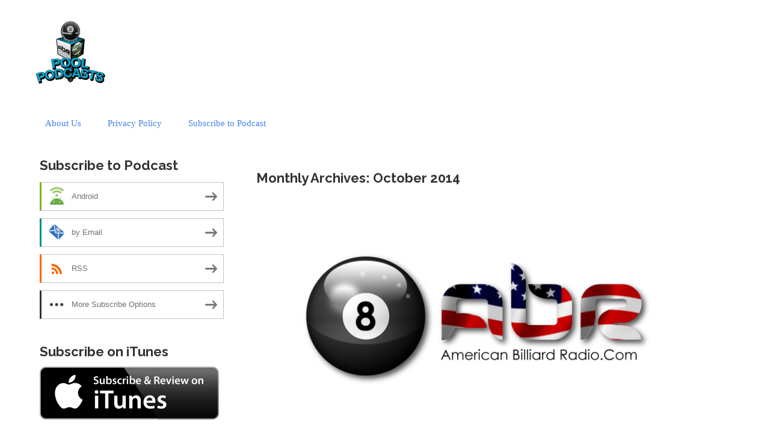

--- FILE ---
content_type: text/html; charset=UTF-8
request_url: https://poolpodcasts.blubrry.net/2014/10/
body_size: 15115
content:
<!DOCTYPE html>
<!--[if IE 7]>
<html class="ie ie7" lang="en-US">
<![endif]-->
<!--[if IE 8]>
<html class="ie ie8" lang="en-US">
<![endif]-->
<!--[if !(IE 7) & !(IE 8)]><!-->
<html lang="en-US">
<!--<![endif]-->
<head>
	<meta charset="UTF-8">
	<meta name="viewport" content="width=device-width">
	<title>October | 2014 | Pool Podcasts</title>
	<link rel="profile" href="http://gmpg.org/xfn/11">
	<link rel="pingback" href="https://poolpodcasts.blubrry.net/xmlrpc.php">
    	<!--[if lt IE 9]>
	<script src="https://poolpodcasts.blubrry.net/wp-content/themes/powerpress-theme/js/html5.js"></script>
	<![endif]-->
	<meta name='robots' content='max-image-preview:large' />
<link rel='dns-prefetch' href='//platform-api.sharethis.com' />
<link rel='dns-prefetch' href='//fonts.googleapis.com' />
<link rel='preconnect' href='https://fonts.gstatic.com' crossorigin />
<style id='wp-img-auto-sizes-contain-inline-css' type='text/css'>
img:is([sizes=auto i],[sizes^="auto," i]){contain-intrinsic-size:3000px 1500px}
/*# sourceURL=wp-img-auto-sizes-contain-inline-css */
</style>
<style id='wp-emoji-styles-inline-css' type='text/css'>

	img.wp-smiley, img.emoji {
		display: inline !important;
		border: none !important;
		box-shadow: none !important;
		height: 1em !important;
		width: 1em !important;
		margin: 0 0.07em !important;
		vertical-align: -0.1em !important;
		background: none !important;
		padding: 0 !important;
	}
/*# sourceURL=wp-emoji-styles-inline-css */
</style>
<link rel='stylesheet' id='wp-block-library-css' href='https://poolpodcasts.blubrry.net/wp-includes/css/dist/block-library/style.min.css?ver=6.9' type='text/css' media='all' />
<style id='global-styles-inline-css' type='text/css'>
:root{--wp--preset--aspect-ratio--square: 1;--wp--preset--aspect-ratio--4-3: 4/3;--wp--preset--aspect-ratio--3-4: 3/4;--wp--preset--aspect-ratio--3-2: 3/2;--wp--preset--aspect-ratio--2-3: 2/3;--wp--preset--aspect-ratio--16-9: 16/9;--wp--preset--aspect-ratio--9-16: 9/16;--wp--preset--color--black: #000000;--wp--preset--color--cyan-bluish-gray: #abb8c3;--wp--preset--color--white: #ffffff;--wp--preset--color--pale-pink: #f78da7;--wp--preset--color--vivid-red: #cf2e2e;--wp--preset--color--luminous-vivid-orange: #ff6900;--wp--preset--color--luminous-vivid-amber: #fcb900;--wp--preset--color--light-green-cyan: #7bdcb5;--wp--preset--color--vivid-green-cyan: #00d084;--wp--preset--color--pale-cyan-blue: #8ed1fc;--wp--preset--color--vivid-cyan-blue: #0693e3;--wp--preset--color--vivid-purple: #9b51e0;--wp--preset--gradient--vivid-cyan-blue-to-vivid-purple: linear-gradient(135deg,rgb(6,147,227) 0%,rgb(155,81,224) 100%);--wp--preset--gradient--light-green-cyan-to-vivid-green-cyan: linear-gradient(135deg,rgb(122,220,180) 0%,rgb(0,208,130) 100%);--wp--preset--gradient--luminous-vivid-amber-to-luminous-vivid-orange: linear-gradient(135deg,rgb(252,185,0) 0%,rgb(255,105,0) 100%);--wp--preset--gradient--luminous-vivid-orange-to-vivid-red: linear-gradient(135deg,rgb(255,105,0) 0%,rgb(207,46,46) 100%);--wp--preset--gradient--very-light-gray-to-cyan-bluish-gray: linear-gradient(135deg,rgb(238,238,238) 0%,rgb(169,184,195) 100%);--wp--preset--gradient--cool-to-warm-spectrum: linear-gradient(135deg,rgb(74,234,220) 0%,rgb(151,120,209) 20%,rgb(207,42,186) 40%,rgb(238,44,130) 60%,rgb(251,105,98) 80%,rgb(254,248,76) 100%);--wp--preset--gradient--blush-light-purple: linear-gradient(135deg,rgb(255,206,236) 0%,rgb(152,150,240) 100%);--wp--preset--gradient--blush-bordeaux: linear-gradient(135deg,rgb(254,205,165) 0%,rgb(254,45,45) 50%,rgb(107,0,62) 100%);--wp--preset--gradient--luminous-dusk: linear-gradient(135deg,rgb(255,203,112) 0%,rgb(199,81,192) 50%,rgb(65,88,208) 100%);--wp--preset--gradient--pale-ocean: linear-gradient(135deg,rgb(255,245,203) 0%,rgb(182,227,212) 50%,rgb(51,167,181) 100%);--wp--preset--gradient--electric-grass: linear-gradient(135deg,rgb(202,248,128) 0%,rgb(113,206,126) 100%);--wp--preset--gradient--midnight: linear-gradient(135deg,rgb(2,3,129) 0%,rgb(40,116,252) 100%);--wp--preset--font-size--small: 13px;--wp--preset--font-size--medium: 20px;--wp--preset--font-size--large: 36px;--wp--preset--font-size--x-large: 42px;--wp--preset--spacing--20: 0.44rem;--wp--preset--spacing--30: 0.67rem;--wp--preset--spacing--40: 1rem;--wp--preset--spacing--50: 1.5rem;--wp--preset--spacing--60: 2.25rem;--wp--preset--spacing--70: 3.38rem;--wp--preset--spacing--80: 5.06rem;--wp--preset--shadow--natural: 6px 6px 9px rgba(0, 0, 0, 0.2);--wp--preset--shadow--deep: 12px 12px 50px rgba(0, 0, 0, 0.4);--wp--preset--shadow--sharp: 6px 6px 0px rgba(0, 0, 0, 0.2);--wp--preset--shadow--outlined: 6px 6px 0px -3px rgb(255, 255, 255), 6px 6px rgb(0, 0, 0);--wp--preset--shadow--crisp: 6px 6px 0px rgb(0, 0, 0);}:where(.is-layout-flex){gap: 0.5em;}:where(.is-layout-grid){gap: 0.5em;}body .is-layout-flex{display: flex;}.is-layout-flex{flex-wrap: wrap;align-items: center;}.is-layout-flex > :is(*, div){margin: 0;}body .is-layout-grid{display: grid;}.is-layout-grid > :is(*, div){margin: 0;}:where(.wp-block-columns.is-layout-flex){gap: 2em;}:where(.wp-block-columns.is-layout-grid){gap: 2em;}:where(.wp-block-post-template.is-layout-flex){gap: 1.25em;}:where(.wp-block-post-template.is-layout-grid){gap: 1.25em;}.has-black-color{color: var(--wp--preset--color--black) !important;}.has-cyan-bluish-gray-color{color: var(--wp--preset--color--cyan-bluish-gray) !important;}.has-white-color{color: var(--wp--preset--color--white) !important;}.has-pale-pink-color{color: var(--wp--preset--color--pale-pink) !important;}.has-vivid-red-color{color: var(--wp--preset--color--vivid-red) !important;}.has-luminous-vivid-orange-color{color: var(--wp--preset--color--luminous-vivid-orange) !important;}.has-luminous-vivid-amber-color{color: var(--wp--preset--color--luminous-vivid-amber) !important;}.has-light-green-cyan-color{color: var(--wp--preset--color--light-green-cyan) !important;}.has-vivid-green-cyan-color{color: var(--wp--preset--color--vivid-green-cyan) !important;}.has-pale-cyan-blue-color{color: var(--wp--preset--color--pale-cyan-blue) !important;}.has-vivid-cyan-blue-color{color: var(--wp--preset--color--vivid-cyan-blue) !important;}.has-vivid-purple-color{color: var(--wp--preset--color--vivid-purple) !important;}.has-black-background-color{background-color: var(--wp--preset--color--black) !important;}.has-cyan-bluish-gray-background-color{background-color: var(--wp--preset--color--cyan-bluish-gray) !important;}.has-white-background-color{background-color: var(--wp--preset--color--white) !important;}.has-pale-pink-background-color{background-color: var(--wp--preset--color--pale-pink) !important;}.has-vivid-red-background-color{background-color: var(--wp--preset--color--vivid-red) !important;}.has-luminous-vivid-orange-background-color{background-color: var(--wp--preset--color--luminous-vivid-orange) !important;}.has-luminous-vivid-amber-background-color{background-color: var(--wp--preset--color--luminous-vivid-amber) !important;}.has-light-green-cyan-background-color{background-color: var(--wp--preset--color--light-green-cyan) !important;}.has-vivid-green-cyan-background-color{background-color: var(--wp--preset--color--vivid-green-cyan) !important;}.has-pale-cyan-blue-background-color{background-color: var(--wp--preset--color--pale-cyan-blue) !important;}.has-vivid-cyan-blue-background-color{background-color: var(--wp--preset--color--vivid-cyan-blue) !important;}.has-vivid-purple-background-color{background-color: var(--wp--preset--color--vivid-purple) !important;}.has-black-border-color{border-color: var(--wp--preset--color--black) !important;}.has-cyan-bluish-gray-border-color{border-color: var(--wp--preset--color--cyan-bluish-gray) !important;}.has-white-border-color{border-color: var(--wp--preset--color--white) !important;}.has-pale-pink-border-color{border-color: var(--wp--preset--color--pale-pink) !important;}.has-vivid-red-border-color{border-color: var(--wp--preset--color--vivid-red) !important;}.has-luminous-vivid-orange-border-color{border-color: var(--wp--preset--color--luminous-vivid-orange) !important;}.has-luminous-vivid-amber-border-color{border-color: var(--wp--preset--color--luminous-vivid-amber) !important;}.has-light-green-cyan-border-color{border-color: var(--wp--preset--color--light-green-cyan) !important;}.has-vivid-green-cyan-border-color{border-color: var(--wp--preset--color--vivid-green-cyan) !important;}.has-pale-cyan-blue-border-color{border-color: var(--wp--preset--color--pale-cyan-blue) !important;}.has-vivid-cyan-blue-border-color{border-color: var(--wp--preset--color--vivid-cyan-blue) !important;}.has-vivid-purple-border-color{border-color: var(--wp--preset--color--vivid-purple) !important;}.has-vivid-cyan-blue-to-vivid-purple-gradient-background{background: var(--wp--preset--gradient--vivid-cyan-blue-to-vivid-purple) !important;}.has-light-green-cyan-to-vivid-green-cyan-gradient-background{background: var(--wp--preset--gradient--light-green-cyan-to-vivid-green-cyan) !important;}.has-luminous-vivid-amber-to-luminous-vivid-orange-gradient-background{background: var(--wp--preset--gradient--luminous-vivid-amber-to-luminous-vivid-orange) !important;}.has-luminous-vivid-orange-to-vivid-red-gradient-background{background: var(--wp--preset--gradient--luminous-vivid-orange-to-vivid-red) !important;}.has-very-light-gray-to-cyan-bluish-gray-gradient-background{background: var(--wp--preset--gradient--very-light-gray-to-cyan-bluish-gray) !important;}.has-cool-to-warm-spectrum-gradient-background{background: var(--wp--preset--gradient--cool-to-warm-spectrum) !important;}.has-blush-light-purple-gradient-background{background: var(--wp--preset--gradient--blush-light-purple) !important;}.has-blush-bordeaux-gradient-background{background: var(--wp--preset--gradient--blush-bordeaux) !important;}.has-luminous-dusk-gradient-background{background: var(--wp--preset--gradient--luminous-dusk) !important;}.has-pale-ocean-gradient-background{background: var(--wp--preset--gradient--pale-ocean) !important;}.has-electric-grass-gradient-background{background: var(--wp--preset--gradient--electric-grass) !important;}.has-midnight-gradient-background{background: var(--wp--preset--gradient--midnight) !important;}.has-small-font-size{font-size: var(--wp--preset--font-size--small) !important;}.has-medium-font-size{font-size: var(--wp--preset--font-size--medium) !important;}.has-large-font-size{font-size: var(--wp--preset--font-size--large) !important;}.has-x-large-font-size{font-size: var(--wp--preset--font-size--x-large) !important;}
/*# sourceURL=global-styles-inline-css */
</style>

<style id='classic-theme-styles-inline-css' type='text/css'>
/*! This file is auto-generated */
.wp-block-button__link{color:#fff;background-color:#32373c;border-radius:9999px;box-shadow:none;text-decoration:none;padding:calc(.667em + 2px) calc(1.333em + 2px);font-size:1.125em}.wp-block-file__button{background:#32373c;color:#fff;text-decoration:none}
/*# sourceURL=/wp-includes/css/classic-themes.min.css */
</style>
<link rel='stylesheet' id='bootstrap-style-css' href='https://poolpodcasts.blubrry.net/wp-content/themes/powerpress-theme/css/bootswatch/bootstrap.min.css?ver=3.3.4' type='text/css' media='all' />
<link rel='stylesheet' id='blubrry-style-css' href='https://poolpodcasts.blubrry.net/wp-content/themes/powerpress-theme/css/bootswatch/blubrry-bootstrap.min.css?ver=3.3.6' type='text/css' media='all' />
<link rel='stylesheet' id='pp_theme-style-css' href='https://poolpodcasts.blubrry.net/wp-content/themes/powerpress-theme/style.css?ver=1.0' type='text/css' media='all' />
<link rel='stylesheet' id='dashicons-css' href='https://poolpodcasts.blubrry.net/wp-includes/css/dashicons.min.css?ver=6.9' type='text/css' media='all' />
<link rel="preload" as="style" href="https://fonts.googleapis.com/css?family=Raleway:700,400&#038;display=swap&#038;ver=1768283605" /><link rel="stylesheet" href="https://fonts.googleapis.com/css?family=Raleway:700,400&#038;display=swap&#038;ver=1768283605" media="print" onload="this.media='all'"><noscript><link rel="stylesheet" href="https://fonts.googleapis.com/css?family=Raleway:700,400&#038;display=swap&#038;ver=1768283605" /></noscript><script type="text/javascript" src="https://poolpodcasts.blubrry.net/wp-includes/js/jquery/jquery.min.js?ver=3.7.1" id="jquery-core-js"></script>
<script type="text/javascript" src="https://poolpodcasts.blubrry.net/wp-includes/js/jquery/jquery-migrate.min.js?ver=3.4.1" id="jquery-migrate-js"></script>
<script type="text/javascript" src="//platform-api.sharethis.com/js/sharethis.js#source=googleanalytics-wordpress#product=ga&amp;property=5ab45e4a06061b00137e88b3" id="googleanalytics-platform-sharethis-js"></script>
<link rel="https://api.w.org/" href="https://poolpodcasts.blubrry.net/wp-json/" /><link rel="EditURI" type="application/rsd+xml" title="RSD" href="https://poolpodcasts.blubrry.net/xmlrpc.php?rsd" />
<meta name="generator" content="WordPress 6.9" />
            <script type="text/javascript"><!--
                                function powerpress_pinw(pinw_url){window.open(pinw_url, 'PowerPressPlayer','toolbar=0,status=0,resizable=1,width=460,height=320');	return false;}
                //-->

                // tabnab protection
                window.addEventListener('load', function () {
                    // make all links have rel="noopener noreferrer"
                    document.querySelectorAll('a[target="_blank"]').forEach(link => {
                        link.setAttribute('rel', 'noopener noreferrer');
                    });
                });
            </script>
            <meta name="generator" content="Redux 4.3.12" />
<style type="text/css" xmlns="http://www.w3.org/1999/html">

/*
PowerPress subscribe sidebar widget
*/
.widget-area .widget_powerpress_subscribe h2,
.widget-area .widget_powerpress_subscribe h3,
.widget-area .widget_powerpress_subscribe h4,
.widget_powerpress_subscribe h2,
.widget_powerpress_subscribe h3,
.widget_powerpress_subscribe h4 {
	margin-bottom: 0;
	padding-bottom: 0;
}
</style>
<script>
(function() {
	(function (i, s, o, g, r, a, m) {
		i['GoogleAnalyticsObject'] = r;
		i[r] = i[r] || function () {
				(i[r].q = i[r].q || []).push(arguments)
			}, i[r].l = 1 * new Date();
		a = s.createElement(o),
			m = s.getElementsByTagName(o)[0];
		a.async = 1;
		a.src = g;
		m.parentNode.insertBefore(a, m)
	})(window, document, 'script', 'https://google-analytics.com/analytics.js', 'ga');

	ga('create', 'UA-103555-12', 'auto');
			ga('send', 'pageview');
	})();
</script>
<link rel="icon" href="https://poolpodcasts.blubrry.net/wp-content/uploads/2018/03/cropped-PoolPodcasts-mailchimp-32x32.jpg" sizes="32x32" />
<link rel="icon" href="https://poolpodcasts.blubrry.net/wp-content/uploads/2018/03/cropped-PoolPodcasts-mailchimp-192x192.jpg" sizes="192x192" />
<link rel="apple-touch-icon" href="https://poolpodcasts.blubrry.net/wp-content/uploads/2018/03/cropped-PoolPodcasts-mailchimp-180x180.jpg" />
<meta name="msapplication-TileImage" content="https://poolpodcasts.blubrry.net/wp-content/uploads/2018/03/cropped-PoolPodcasts-mailchimp-270x270.jpg" />
<style id="pp_options-dynamic-css" title="dynamic-css" class="redux-options-output">.site-description{color:#444444;}.navbar,.nav-menu .sub-menu,.nav-menu .children{background:#ffffff;}.nav-menu li a:hover,.nav-menu .current_page_item > a,.nav-menu .current_page_ancestor > a,.nav-menu .current-menu-item > a,.nav-menu .current-menu-ancestor > a,.nav-menu .sub-menu a:hover,.nav-menu .children a:hover,.nav-menu li:hover > a{background:#4582ec;}.nav-menu li a, .menu-toggle{color:#4582ec;}.nav-menu li a:hover,.nav-menu .current_page_item > a, .nav-menu .current_page_ancestor > a, .nav-menu .current-menu-item > a, .nav-menu .current-menu-ancestor > a,.nav-menu li:hover > a{color:#ffffff;}#main{background-color:#ffffff;}.btn-primary{background-color:#4582ec;}.btn-primary:hover{background-color:#1863e6;}.btn-default{background-color:#ffffff;}.btn-default:hover{background-color:#e6e6e6;}.well{background:transparent;}.well, .widget .widget-title{color:#333333;}.well a{color:#4582ec;}.site-footer{background:#ffffff;}.site-footer{color:#333333;}.footer-widgets{background:#f4f4f4;}body{background-color:#ffffff;}.site-header{background-color:transparent;}a{color:#4582ec;}a:hover{color:#134fb8;}.well{border-top:px solid #e5e5e5;border-bottom:px solid #e5e5e5;border-left:px solid #e5e5e5;border-right:px solid #e5e5e5;}.site-footer a{color:#4582ec;}.site-footer a:hover{color:#134fb8;}body{font-family:Georgia, serif,Georgia, serif;font-weight:400;font-style:normal;color:#333333;font-size:16px;font-display:swap;}h1,h2,h3,h4,h5,h6{font-family:Raleway,Arial, Helvetica, sans-serif;font-weight:700;font-style:normal;color:#333333;font-display:swap;}.site-title{font-family:Raleway,Arial, Helvetica, sans-serif;letter-spacing:-3px;font-weight:400;font-style:normal;font-size:40px;font-display:swap;}a .site-title{color:#444444;}a .site-title:hover{color:#134fb8;}</style><style>#header{
margin: 0 auto;
}</style>
<link rel='stylesheet' id='mediaelement-css' href='https://poolpodcasts.blubrry.net/wp-includes/js/mediaelement/mediaelementplayer-legacy.min.css?ver=4.2.17' type='text/css' media='all' />
<link rel='stylesheet' id='wp-mediaelement-css' href='https://poolpodcasts.blubrry.net/wp-includes/js/mediaelement/wp-mediaelement.min.css?ver=6.9' type='text/css' media='all' />
<link rel='stylesheet' id='powerpress_subscribe_widget_modern-css' href='https://poolpodcasts.blubrry.net/wp-content/plugins/powerpress/css/subscribe-widget.min.css?ver=11.15.10' type='text/css' media='all' />
</head>

<body class="archive date wp-theme-powerpress-theme sidebar-content">
	<div id="page" class="hfeed site">
				<header id="masthead" class="site-header" role="banner">
        	<div class="container">
                <div class="title-area header-image"><a href="https://poolpodcasts.blubrry.net/" title="Pool Podcasts" rel="home" ><img alt="Pool Podcasts" src="https://poolpodcasts.blubrry.net/wp-content/uploads/2018/03/PoolPodcasts-mailchimp-250x220.jpg" width="125" height="110" /></a></div><!-- end .title-area -->            </div><!-- end .container -->
		</header><!-- end #masthead -->
					<div id="navbar" class="navbar">
				<nav id="site-navigation" class="navigation main-navigation" role="navigation">
					<button class="menu-toggle"><span class="dashicons dashicons-menu"></span></button>
					<a class="screen-reader-text skip-link" href="#content" title="Skip to content">Skip to content</a>
					<div id="primary-menu" class="nav-menu"><ul>
<li class="page_item page-item-724"><a href="https://poolpodcasts.blubrry.net/about-us/">About Us</a></li>
<li class="page_item page-item-784"><a href="https://poolpodcasts.blubrry.net/privacy-policy/">Privacy Policy</a></li>
<li class="page_item page-item-758"><a href="https://poolpodcasts.blubrry.net/subscribe-to-podcast/">Subscribe to Podcast</a></li>
</ul></div>
				</nav><!-- end #site-navigation -->
			</div><!-- end #navbar -->
                
		<div class="container full-content">

	<div id="main" class="content-area">
		<div id="content" class="site-content" role="main">
            
				                        <h3>Monthly Archives: October 2014</h3>
        
                                                                
<article id="post-577" class="post-577 post type-post status-publish format-standard has-post-thumbnail hentry category-abr tag-david-mr-bond tag-frank-murcia tag-karl-boyes tag-mark-cantrill tag-mary-ann-starkey">
	<header class="entry-header">
				<div class="entry-thumbnail">
			<img width="800" height="400" src="https://poolpodcasts.blubrry.net/wp-content/uploads/2018/02/10504996_809291122438931_4477906164907209665_o-800x400.png" class="attachment-featured size-featured wp-post-image" alt="" decoding="async" fetchpriority="high" srcset="https://poolpodcasts.blubrry.net/wp-content/uploads/2018/02/10504996_809291122438931_4477906164907209665_o-800x400.png 800w, https://poolpodcasts.blubrry.net/wp-content/uploads/2018/02/10504996_809291122438931_4477906164907209665_o-300x150.png 300w, https://poolpodcasts.blubrry.net/wp-content/uploads/2018/02/10504996_809291122438931_4477906164907209665_o-768x384.png 768w, https://poolpodcasts.blubrry.net/wp-content/uploads/2018/02/10504996_809291122438931_4477906164907209665_o-1024x512.png 1024w, https://poolpodcasts.blubrry.net/wp-content/uploads/2018/02/10504996_809291122438931_4477906164907209665_o.png 1800w" sizes="(max-width: 800px) 100vw, 800px" />		</div>
		
				<h1 class="entry-title">
			<a href="https://poolpodcasts.blubrry.net/2014/10/30/tales-from-the-crypt/" rel="bookmark">Tales From The Crypt</a>
		</h1>
				<hr/>

		<div class="entry-meta">
			<span class="date"><a href="https://poolpodcasts.blubrry.net/2014/10/30/tales-from-the-crypt/" title="Permalink to Tales From The Crypt" rel="bookmark"><time class="entry-date" datetime="2014-10-30T04:13:49-07:00">October 30, 2014</time></a></span><span class="categories-links"><a href="https://poolpodcasts.blubrry.net/category/abr/" rel="category tag">American Billiard Radio</a></span><span class="tags-links"><a href="https://poolpodcasts.blubrry.net/tag/david-mr-bond/" rel="tag">David "Mr. Bond"</a>, <a href="https://poolpodcasts.blubrry.net/tag/frank-murcia/" rel="tag">Frank Murcia</a>, <a href="https://poolpodcasts.blubrry.net/tag/karl-boyes/" rel="tag">Karl Boyes</a>, <a href="https://poolpodcasts.blubrry.net/tag/mark-cantrill/" rel="tag">Mark Cantrill</a>, <a href="https://poolpodcasts.blubrry.net/tag/mary-ann-starkey/" rel="tag">Mary Ann Starkey</a></span><span class="author vcard"><a class="url fn n" href="https://poolpodcasts.blubrry.net" title="View all posts by poolpodcasts" rel="author">poolpodcasts</a></span>					</div><!-- .entry-meta -->
		<hr/>
	</header><!-- .entry-header -->






		<div class="entry-content">

		<p>Mark Cantrill talks with Karl Boyes about the World Cup, and this year&#8217;s Mosconi Cup competition, including his prediction of the results. He also suggests that Matchroom wants USA to win?! Mr. Bond tells us some creepy Halloweeny stories of death and destruction in the pool world.</p>
<p>Show Features: <i>Mary Ann Starkey, Frank Murcia, Karl Boyes, Mark Cantrill, David &#8220;Mr, Bond&#8221;.</i></p>
<p>Running Time: 1:01</p>
<div class="powerpress_player" id="powerpress_player_5864"><audio class="wp-audio-shortcode" id="audio-577-1" preload="none" style="width: 100%;" controls="controls"><source type="audio/mpeg" src="https://media.blubrry.com/poolpodcasts/content.blubrry.com/poolpodcasts/American_Billiard_Radio_Oct_30th_2014.mp3?_=1" /><a href="https://media.blubrry.com/poolpodcasts/content.blubrry.com/poolpodcasts/American_Billiard_Radio_Oct_30th_2014.mp3">https://media.blubrry.com/poolpodcasts/content.blubrry.com/poolpodcasts/American_Billiard_Radio_Oct_30th_2014.mp3</a></audio></div><p class="powerpress_links powerpress_links_mp3" style="margin-bottom: 1px !important;">Podcast: <a href="https://media.blubrry.com/poolpodcasts/content.blubrry.com/poolpodcasts/American_Billiard_Radio_Oct_30th_2014.mp3" class="powerpress_link_pinw" target="_blank" title="Play in new window" onclick="return powerpress_pinw('https://poolpodcasts.blubrry.net/?powerpress_pinw=577-podcast');" rel="nofollow">Play in new window</a> | <a href="https://media.blubrry.com/poolpodcasts/content.blubrry.com/poolpodcasts/American_Billiard_Radio_Oct_30th_2014.mp3" class="powerpress_link_d" title="Download" rel="nofollow" download="American_Billiard_Radio_Oct_30th_2014.mp3">Download</a></p><p class="powerpress_links powerpress_subscribe_links">Subscribe: <a href="https://poolpodcasts.blubrry.net/feed/podcast/" class="powerpress_link_subscribe powerpress_link_subscribe_rss" target="_blank" title="Subscribe via RSS" rel="nofollow">RSS</a> | <a href="https://poolpodcasts.blubrry.net/subscribe-to-podcast/" class="powerpress_link_subscribe powerpress_link_subscribe_more" target="_blank" title="More" rel="nofollow">More</a></p>	</div><!-- .entry-content -->
	
	<footer class="entry-meta">
		
			</footer><!-- .entry-meta -->
	<hr/>
</article><!-- #post -->
                                            
<article id="post-579" class="post-579 post type-post status-publish format-standard has-post-thumbnail hentry category-table-talk tag-jay-wegener">
	<header class="entry-header">
				<div class="entry-thumbnail">
			<img width="245" height="400" src="https://poolpodcasts.blubrry.net/wp-content/uploads/2018/02/TableTalk-logo-245x400.jpg" class="attachment-featured size-featured wp-post-image" alt="" decoding="async" />		</div>
		
				<h1 class="entry-title">
			<a href="https://poolpodcasts.blubrry.net/2014/10/29/table-talk-2/" rel="bookmark">Table Talk &#8211; Oct 29, 2014</a>
		</h1>
				<hr/>

		<div class="entry-meta">
			<span class="date"><a href="https://poolpodcasts.blubrry.net/2014/10/29/table-talk-2/" title="Permalink to Table Talk &#8211; Oct 29, 2014" rel="bookmark"><time class="entry-date" datetime="2014-10-29T04:15:46-07:00">October 29, 2014</time></a></span><span class="categories-links"><a href="https://poolpodcasts.blubrry.net/category/table-talk/" rel="category tag">Table Talk</a></span><span class="tags-links"><a href="https://poolpodcasts.blubrry.net/tag/jay-wegener/" rel="tag">Jay Wegener</a></span><span class="author vcard"><a class="url fn n" href="https://poolpodcasts.blubrry.net" title="View all posts by poolpodcasts" rel="author">poolpodcasts</a></span>					</div><!-- .entry-meta -->
		<hr/>
	</header><!-- .entry-header -->






		<div class="entry-content">

		<p>Jay reports the finishing players in the MPA Tournament held in Fridley, MN and talks about the US Open prize money being paid. He also discusses the North Star Ladies Pool Tour, fundraising for Junior players and pocket size.</p>
<div class="powerpress_player" id="powerpress_player_5865"><audio class="wp-audio-shortcode" id="audio-579-2" preload="none" style="width: 100%;" controls="controls"><source type="audio/mpeg" src="https://media.blubrry.com/poolpodcasts/content.blubrry.com/poolpodcasts/10-29-14_show.mp3?_=2" /><a href="https://media.blubrry.com/poolpodcasts/content.blubrry.com/poolpodcasts/10-29-14_show.mp3">https://media.blubrry.com/poolpodcasts/content.blubrry.com/poolpodcasts/10-29-14_show.mp3</a></audio></div><p class="powerpress_links powerpress_links_mp3" style="margin-bottom: 1px !important;">Podcast: <a href="https://media.blubrry.com/poolpodcasts/content.blubrry.com/poolpodcasts/10-29-14_show.mp3" class="powerpress_link_pinw" target="_blank" title="Play in new window" onclick="return powerpress_pinw('https://poolpodcasts.blubrry.net/?powerpress_pinw=579-podcast');" rel="nofollow">Play in new window</a> | <a href="https://media.blubrry.com/poolpodcasts/content.blubrry.com/poolpodcasts/10-29-14_show.mp3" class="powerpress_link_d" title="Download" rel="nofollow" download="10-29-14_show.mp3">Download</a></p><p class="powerpress_links powerpress_subscribe_links">Subscribe: <a href="https://poolpodcasts.blubrry.net/feed/podcast/" class="powerpress_link_subscribe powerpress_link_subscribe_rss" target="_blank" title="Subscribe via RSS" rel="nofollow">RSS</a> | <a href="https://poolpodcasts.blubrry.net/subscribe-to-podcast/" class="powerpress_link_subscribe powerpress_link_subscribe_more" target="_blank" title="More" rel="nofollow">More</a></p>	</div><!-- .entry-content -->
	
	<footer class="entry-meta">
		
			</footer><!-- .entry-meta -->
	<hr/>
</article><!-- #post -->
                                            
<article id="post-581" class="post-581 post type-post status-publish format-standard has-post-thumbnail hentry category-abr tag-barry-behrman tag-david-mr-bond tag-johan-ruysink tag-mark-cantrill tag-mark-wilson tag-mike-howerton">
	<header class="entry-header">
				<div class="entry-thumbnail">
			<img width="800" height="400" src="https://poolpodcasts.blubrry.net/wp-content/uploads/2018/02/10504996_809291122438931_4477906164907209665_o-800x400.png" class="attachment-featured size-featured wp-post-image" alt="" decoding="async" srcset="https://poolpodcasts.blubrry.net/wp-content/uploads/2018/02/10504996_809291122438931_4477906164907209665_o-800x400.png 800w, https://poolpodcasts.blubrry.net/wp-content/uploads/2018/02/10504996_809291122438931_4477906164907209665_o-300x150.png 300w, https://poolpodcasts.blubrry.net/wp-content/uploads/2018/02/10504996_809291122438931_4477906164907209665_o-768x384.png 768w, https://poolpodcasts.blubrry.net/wp-content/uploads/2018/02/10504996_809291122438931_4477906164907209665_o-1024x512.png 1024w, https://poolpodcasts.blubrry.net/wp-content/uploads/2018/02/10504996_809291122438931_4477906164907209665_o.png 1800w" sizes="(max-width: 800px) 100vw, 800px" />		</div>
		
				<h1 class="entry-title">
			<a href="https://poolpodcasts.blubrry.net/2014/10/23/coach-vs-coach/" rel="bookmark">Coach vs Coach</a>
		</h1>
				<hr/>

		<div class="entry-meta">
			<span class="date"><a href="https://poolpodcasts.blubrry.net/2014/10/23/coach-vs-coach/" title="Permalink to Coach vs Coach" rel="bookmark"><time class="entry-date" datetime="2014-10-23T04:18:00-07:00">October 23, 2014</time></a></span><span class="categories-links"><a href="https://poolpodcasts.blubrry.net/category/abr/" rel="category tag">American Billiard Radio</a></span><span class="tags-links"><a href="https://poolpodcasts.blubrry.net/tag/barry-behrman/" rel="tag">Barry Behrman</a>, <a href="https://poolpodcasts.blubrry.net/tag/david-mr-bond/" rel="tag">David "Mr. Bond"</a>, <a href="https://poolpodcasts.blubrry.net/tag/johan-ruysink/" rel="tag">Johan Ruysink</a>, <a href="https://poolpodcasts.blubrry.net/tag/mark-cantrill/" rel="tag">Mark Cantrill</a>, <a href="https://poolpodcasts.blubrry.net/tag/mark-wilson/" rel="tag">Mark Wilson</a>, <a href="https://poolpodcasts.blubrry.net/tag/mike-howerton/" rel="tag">Mike Howerton</a></span><span class="author vcard"><a class="url fn n" href="https://poolpodcasts.blubrry.net" title="View all posts by poolpodcasts" rel="author">poolpodcasts</a></span>					</div><!-- .entry-meta -->
		<hr/>
	</header><!-- .entry-header -->






		<div class="entry-content">

		<p>U.S. Open founder Barry Behrman discusses the results of his event with Mike Howerton. Mark Cantrill talks with Team USA coach Mark Wilson while Mr. Bond talks with Team Europe coach Johan Ruysink about the coming Mosconi Cup event, along with a friendly wager.</p>
<p>Show Features: <i>Barry Behrman, Mike Howerton, Mark Cantrill, Mark Wilson, David &#8220;Mr. Bond&#8221;, Johan Ruysink.</i></p>
<p>Running Time 2:04</p>
<div class="powerpress_player" id="powerpress_player_5866"><audio class="wp-audio-shortcode" id="audio-581-3" preload="none" style="width: 100%;" controls="controls"><source type="audio/mpeg" src="https://media.blubrry.com/poolpodcasts/content.blubrry.com/poolpodcasts/American_Billiard_Radio_Oct_23rd_2014.mp3?_=3" /><a href="https://media.blubrry.com/poolpodcasts/content.blubrry.com/poolpodcasts/American_Billiard_Radio_Oct_23rd_2014.mp3">https://media.blubrry.com/poolpodcasts/content.blubrry.com/poolpodcasts/American_Billiard_Radio_Oct_23rd_2014.mp3</a></audio></div><p class="powerpress_links powerpress_links_mp3" style="margin-bottom: 1px !important;">Podcast: <a href="https://media.blubrry.com/poolpodcasts/content.blubrry.com/poolpodcasts/American_Billiard_Radio_Oct_23rd_2014.mp3" class="powerpress_link_pinw" target="_blank" title="Play in new window" onclick="return powerpress_pinw('https://poolpodcasts.blubrry.net/?powerpress_pinw=581-podcast');" rel="nofollow">Play in new window</a> | <a href="https://media.blubrry.com/poolpodcasts/content.blubrry.com/poolpodcasts/American_Billiard_Radio_Oct_23rd_2014.mp3" class="powerpress_link_d" title="Download" rel="nofollow" download="American_Billiard_Radio_Oct_23rd_2014.mp3">Download</a></p><p class="powerpress_links powerpress_subscribe_links">Subscribe: <a href="https://poolpodcasts.blubrry.net/feed/podcast/" class="powerpress_link_subscribe powerpress_link_subscribe_rss" target="_blank" title="Subscribe via RSS" rel="nofollow">RSS</a> | <a href="https://poolpodcasts.blubrry.net/subscribe-to-podcast/" class="powerpress_link_subscribe powerpress_link_subscribe_more" target="_blank" title="More" rel="nofollow">More</a></p>	</div><!-- .entry-content -->
	
	<footer class="entry-meta">
		
			</footer><!-- .entry-meta -->
	<hr/>
</article><!-- #post -->
                                            
<article id="post-588" class="post-588 post type-post status-publish format-standard has-post-thumbnail hentry category-table-talk tag-dennis-green tag-jay-wegener">
	<header class="entry-header">
				<div class="entry-thumbnail">
			<img width="245" height="400" src="https://poolpodcasts.blubrry.net/wp-content/uploads/2018/02/TableTalk-logo-245x400.jpg" class="attachment-featured size-featured wp-post-image" alt="" decoding="async" loading="lazy" />		</div>
		
				<h1 class="entry-title">
			<a href="https://poolpodcasts.blubrry.net/2014/10/16/table-talk-oct-15-2014/" rel="bookmark">Table Talk &#8211; Oct 15, 2014</a>
		</h1>
				<hr/>

		<div class="entry-meta">
			<span class="date"><a href="https://poolpodcasts.blubrry.net/2014/10/16/table-talk-oct-15-2014/" title="Permalink to Table Talk &#8211; Oct 15, 2014" rel="bookmark"><time class="entry-date" datetime="2014-10-16T04:24:45-07:00">October 16, 2014</time></a></span><span class="categories-links"><a href="https://poolpodcasts.blubrry.net/category/table-talk/" rel="category tag">Table Talk</a></span><span class="tags-links"><a href="https://poolpodcasts.blubrry.net/tag/dennis-green/" rel="tag">Dennis Green</a>, <a href="https://poolpodcasts.blubrry.net/tag/jay-wegener/" rel="tag">Jay Wegener</a></span><span class="author vcard"><a class="url fn n" href="https://poolpodcasts.blubrry.net" title="View all posts by poolpodcasts" rel="author">poolpodcasts</a></span>					</div><!-- .entry-meta -->
		<hr/>
	</header><!-- .entry-header -->






		<div class="entry-content">

		<p>Jay talks all things 14.1 continuous with Dennis Green, head of the MN Straightpool Assn. Check out his website at: <a href="http://mnstraightpool.com">mnstraightpool.com</a>. They also talk about the old pool rooms in Detroit Lakes, Fergus Falls and Crookston, MN. Jay updates the winners in the first three MPA tournaments and urges participation in the fundraiser Scotch Doubles to help with expenses for junior champion April Larson to get to Shanghai.</p>
<div class="powerpress_player" id="powerpress_player_5867"><audio class="wp-audio-shortcode" id="audio-588-4" preload="none" style="width: 100%;" controls="controls"><source type="audio/mpeg" src="https://media.blubrry.com/poolpodcasts/content.blubrry.com/poolpodcasts/Oct_15th_program.mp3?_=4" /><a href="https://media.blubrry.com/poolpodcasts/content.blubrry.com/poolpodcasts/Oct_15th_program.mp3">https://media.blubrry.com/poolpodcasts/content.blubrry.com/poolpodcasts/Oct_15th_program.mp3</a></audio></div><p class="powerpress_links powerpress_links_mp3" style="margin-bottom: 1px !important;">Podcast: <a href="https://media.blubrry.com/poolpodcasts/content.blubrry.com/poolpodcasts/Oct_15th_program.mp3" class="powerpress_link_pinw" target="_blank" title="Play in new window" onclick="return powerpress_pinw('https://poolpodcasts.blubrry.net/?powerpress_pinw=588-podcast');" rel="nofollow">Play in new window</a> | <a href="https://media.blubrry.com/poolpodcasts/content.blubrry.com/poolpodcasts/Oct_15th_program.mp3" class="powerpress_link_d" title="Download" rel="nofollow" download="Oct_15th_program.mp3">Download</a></p><p class="powerpress_links powerpress_subscribe_links">Subscribe: <a href="https://poolpodcasts.blubrry.net/feed/podcast/" class="powerpress_link_subscribe powerpress_link_subscribe_rss" target="_blank" title="Subscribe via RSS" rel="nofollow">RSS</a> | <a href="https://poolpodcasts.blubrry.net/subscribe-to-podcast/" class="powerpress_link_subscribe powerpress_link_subscribe_more" target="_blank" title="More" rel="nofollow">More</a></p>	</div><!-- .entry-content -->
	
	<footer class="entry-meta">
		
			</footer><!-- .entry-meta -->
	<hr/>
</article><!-- #post -->
                                            
<article id="post-585" class="post-585 post type-post status-publish format-standard has-post-thumbnail hentry category-abr tag-alison-fischer tag-andy-craney tag-colin-tury tag-david-mr-bond tag-jerry-tarantola tag-ken-shuman tag-mark-cantrill tag-mary-ann-starkey tag-mike-howerton">
	<header class="entry-header">
				<div class="entry-thumbnail">
			<img width="800" height="400" src="https://poolpodcasts.blubrry.net/wp-content/uploads/2018/02/10504996_809291122438931_4477906164907209665_o-800x400.png" class="attachment-featured size-featured wp-post-image" alt="" decoding="async" loading="lazy" srcset="https://poolpodcasts.blubrry.net/wp-content/uploads/2018/02/10504996_809291122438931_4477906164907209665_o-800x400.png 800w, https://poolpodcasts.blubrry.net/wp-content/uploads/2018/02/10504996_809291122438931_4477906164907209665_o-300x150.png 300w, https://poolpodcasts.blubrry.net/wp-content/uploads/2018/02/10504996_809291122438931_4477906164907209665_o-768x384.png 768w, https://poolpodcasts.blubrry.net/wp-content/uploads/2018/02/10504996_809291122438931_4477906164907209665_o-1024x512.png 1024w, https://poolpodcasts.blubrry.net/wp-content/uploads/2018/02/10504996_809291122438931_4477906164907209665_o.png 1800w" sizes="auto, (max-width: 800px) 100vw, 800px" />		</div>
		
				<h1 class="entry-title">
			<a href="https://poolpodcasts.blubrry.net/2014/10/16/new-table-new-blood/" rel="bookmark">New Table New Blood</a>
		</h1>
				<hr/>

		<div class="entry-meta">
			<span class="date"><a href="https://poolpodcasts.blubrry.net/2014/10/16/new-table-new-blood/" title="Permalink to New Table New Blood" rel="bookmark"><time class="entry-date" datetime="2014-10-16T04:22:28-07:00">October 16, 2014</time></a></span><span class="categories-links"><a href="https://poolpodcasts.blubrry.net/category/abr/" rel="category tag">American Billiard Radio</a></span><span class="tags-links"><a href="https://poolpodcasts.blubrry.net/tag/alison-fischer/" rel="tag">Alison Fischer</a>, <a href="https://poolpodcasts.blubrry.net/tag/andy-craney/" rel="tag">Andy Craney</a>, <a href="https://poolpodcasts.blubrry.net/tag/colin-tury/" rel="tag">Colin Tury</a>, <a href="https://poolpodcasts.blubrry.net/tag/david-mr-bond/" rel="tag">David "Mr. Bond"</a>, <a href="https://poolpodcasts.blubrry.net/tag/jerry-tarantola/" rel="tag">Jerry Tarantola</a>, <a href="https://poolpodcasts.blubrry.net/tag/ken-shuman/" rel="tag">Ken Shuman</a>, <a href="https://poolpodcasts.blubrry.net/tag/mark-cantrill/" rel="tag">Mark Cantrill</a>, <a href="https://poolpodcasts.blubrry.net/tag/mary-ann-starkey/" rel="tag">Mary Ann Starkey</a>, <a href="https://poolpodcasts.blubrry.net/tag/mike-howerton/" rel="tag">Mike Howerton</a></span><span class="author vcard"><a class="url fn n" href="https://poolpodcasts.blubrry.net" title="View all posts by poolpodcasts" rel="author">poolpodcasts</a></span>					</div><!-- .entry-meta -->
		<hr/>
	</header><!-- .entry-header -->






		<div class="entry-content">

		<p>Matchroom announces the U.S. referee for the Mosconi Cup this year. Find out who it is as Mark Cantrill chats with him about ref duties and more. Mr. Bond gets some answers from designer Colin Tury, about the new Brunswick GC VI table. Mike Howerton gives us a live update from the U.S. Open in VA. Alison and JT discuss the Predator tour and the U.S. Open.</p>
<p>Show Features: <i>Mark Cantrill, Ken Shuman, Colin Tury, David &#8220;Mr. Bond&#8221;, Mary Ann Starkey, Andy Craney, Alison Fischer, Jerry Tarantola, Mike Howerton</i>.</p>
<p>Running Time: 1:47</p>
<p>Time spent playing is time spent exercising your mind 🙂</p>
<div class="powerpress_player" id="powerpress_player_5868"><audio class="wp-audio-shortcode" id="audio-585-5" preload="none" style="width: 100%;" controls="controls"><source type="audio/mpeg" src="https://media.blubrry.com/poolpodcasts/content.blubrry.com/poolpodcasts/American_Billiard_Radio_Oct_16th_2014.mp3?_=5" /><a href="https://media.blubrry.com/poolpodcasts/content.blubrry.com/poolpodcasts/American_Billiard_Radio_Oct_16th_2014.mp3">https://media.blubrry.com/poolpodcasts/content.blubrry.com/poolpodcasts/American_Billiard_Radio_Oct_16th_2014.mp3</a></audio></div><p class="powerpress_links powerpress_links_mp3" style="margin-bottom: 1px !important;">Podcast: <a href="https://media.blubrry.com/poolpodcasts/content.blubrry.com/poolpodcasts/American_Billiard_Radio_Oct_16th_2014.mp3" class="powerpress_link_pinw" target="_blank" title="Play in new window" onclick="return powerpress_pinw('https://poolpodcasts.blubrry.net/?powerpress_pinw=585-podcast');" rel="nofollow">Play in new window</a> | <a href="https://media.blubrry.com/poolpodcasts/content.blubrry.com/poolpodcasts/American_Billiard_Radio_Oct_16th_2014.mp3" class="powerpress_link_d" title="Download" rel="nofollow" download="American_Billiard_Radio_Oct_16th_2014.mp3">Download</a></p><p class="powerpress_links powerpress_subscribe_links">Subscribe: <a href="https://poolpodcasts.blubrry.net/feed/podcast/" class="powerpress_link_subscribe powerpress_link_subscribe_rss" target="_blank" title="Subscribe via RSS" rel="nofollow">RSS</a> | <a href="https://poolpodcasts.blubrry.net/subscribe-to-podcast/" class="powerpress_link_subscribe powerpress_link_subscribe_more" target="_blank" title="More" rel="nofollow">More</a></p>	</div><!-- .entry-content -->
	
	<footer class="entry-meta">
		
			</footer><!-- .entry-meta -->
	<hr/>
</article><!-- #post -->
                                            
<article id="post-590" class="post-590 post type-post status-publish format-standard has-post-thumbnail hentry category-abr tag-allison-fisher tag-david-mr-bond tag-jay-helfert tag-johnny-archer tag-kelly-fisher tag-mark-cantrill tag-mike-howerton tag-scott-lee-and-randy-g">
	<header class="entry-header">
				<div class="entry-thumbnail">
			<img width="800" height="400" src="https://poolpodcasts.blubrry.net/wp-content/uploads/2018/02/10504996_809291122438931_4477906164907209665_o-800x400.png" class="attachment-featured size-featured wp-post-image" alt="" decoding="async" loading="lazy" srcset="https://poolpodcasts.blubrry.net/wp-content/uploads/2018/02/10504996_809291122438931_4477906164907209665_o-800x400.png 800w, https://poolpodcasts.blubrry.net/wp-content/uploads/2018/02/10504996_809291122438931_4477906164907209665_o-300x150.png 300w, https://poolpodcasts.blubrry.net/wp-content/uploads/2018/02/10504996_809291122438931_4477906164907209665_o-768x384.png 768w, https://poolpodcasts.blubrry.net/wp-content/uploads/2018/02/10504996_809291122438931_4477906164907209665_o-1024x512.png 1024w, https://poolpodcasts.blubrry.net/wp-content/uploads/2018/02/10504996_809291122438931_4477906164907209665_o.png 1800w" sizes="auto, (max-width: 800px) 100vw, 800px" />		</div>
		
				<h1 class="entry-title">
			<a href="https://poolpodcasts.blubrry.net/2014/10/09/the-u-s-open-rules/" rel="bookmark">The U.S. Open Rules</a>
		</h1>
				<hr/>

		<div class="entry-meta">
			<span class="date"><a href="https://poolpodcasts.blubrry.net/2014/10/09/the-u-s-open-rules/" title="Permalink to The U.S. Open Rules" rel="bookmark"><time class="entry-date" datetime="2014-10-09T04:26:55-07:00">October 9, 2014</time></a></span><span class="categories-links"><a href="https://poolpodcasts.blubrry.net/category/abr/" rel="category tag">American Billiard Radio</a></span><span class="tags-links"><a href="https://poolpodcasts.blubrry.net/tag/allison-fisher/" rel="tag">Allison Fisher</a>, <a href="https://poolpodcasts.blubrry.net/tag/david-mr-bond/" rel="tag">David "Mr. Bond"</a>, <a href="https://poolpodcasts.blubrry.net/tag/jay-helfert/" rel="tag">Jay Helfert</a>, <a href="https://poolpodcasts.blubrry.net/tag/johnny-archer/" rel="tag">Johnny Archer</a>, <a href="https://poolpodcasts.blubrry.net/tag/kelly-fisher/" rel="tag">Kelly Fisher</a>, <a href="https://poolpodcasts.blubrry.net/tag/mark-cantrill/" rel="tag">Mark Cantrill</a>, <a href="https://poolpodcasts.blubrry.net/tag/mike-howerton/" rel="tag">Mike Howerton</a>, <a href="https://poolpodcasts.blubrry.net/tag/scott-lee-and-randy-g/" rel="tag">Scott Lee and Randy G.</a></span><span class="author vcard"><a class="url fn n" href="https://poolpodcasts.blubrry.net" title="View all posts by poolpodcasts" rel="author">poolpodcasts</a></span>					</div><!-- .entry-meta -->
		<hr/>
	</header><!-- .entry-header -->






		<div class="entry-content">

		<p>Jay Helfert, the acting tournament director at this year&#8217;s U.S. Open discusses the format and proposed rules for the event with Mike Howerton. Mark Cantrill talks with former champion Johnny Archer about his take on what the rules should be, from a players perspective.<b> </b></p>
<p>Show Features: <i>Jay Helfert, Mike Howerton, Mark Cantrill, Johnny Archer, David &#8220;Mr. Bond&#8221;, Scott Lee and Randy G. (Cameo appearance by Allison and Kelly Fisher)</i></p>
<p>Running Time 1:27</p>
<p>Go west young man, and take your pool cue.</p>
<div class="powerpress_player" id="powerpress_player_5869"><audio class="wp-audio-shortcode" id="audio-590-6" preload="none" style="width: 100%;" controls="controls"><source type="audio/mpeg" src="https://media.blubrry.com/poolpodcasts/content.blubrry.com/poolpodcasts/American_Billiard_Radio_Oct_9th_2014.mp3?_=6" /><a href="https://media.blubrry.com/poolpodcasts/content.blubrry.com/poolpodcasts/American_Billiard_Radio_Oct_9th_2014.mp3">https://media.blubrry.com/poolpodcasts/content.blubrry.com/poolpodcasts/American_Billiard_Radio_Oct_9th_2014.mp3</a></audio></div><p class="powerpress_links powerpress_links_mp3" style="margin-bottom: 1px !important;">Podcast: <a href="https://media.blubrry.com/poolpodcasts/content.blubrry.com/poolpodcasts/American_Billiard_Radio_Oct_9th_2014.mp3" class="powerpress_link_pinw" target="_blank" title="Play in new window" onclick="return powerpress_pinw('https://poolpodcasts.blubrry.net/?powerpress_pinw=590-podcast');" rel="nofollow">Play in new window</a> | <a href="https://media.blubrry.com/poolpodcasts/content.blubrry.com/poolpodcasts/American_Billiard_Radio_Oct_9th_2014.mp3" class="powerpress_link_d" title="Download" rel="nofollow" download="American_Billiard_Radio_Oct_9th_2014.mp3">Download</a></p><p class="powerpress_links powerpress_subscribe_links">Subscribe: <a href="https://poolpodcasts.blubrry.net/feed/podcast/" class="powerpress_link_subscribe powerpress_link_subscribe_rss" target="_blank" title="Subscribe via RSS" rel="nofollow">RSS</a> | <a href="https://poolpodcasts.blubrry.net/subscribe-to-podcast/" class="powerpress_link_subscribe powerpress_link_subscribe_more" target="_blank" title="More" rel="nofollow">More</a></p>	</div><!-- .entry-content -->
	
	<footer class="entry-meta">
		
			</footer><!-- .entry-meta -->
	<hr/>
</article><!-- #post -->
                                            
<article id="post-592" class="post-592 post type-post status-publish format-standard has-post-thumbnail hentry category-table-talk tag-april-larson tag-jay-wegener">
	<header class="entry-header">
				<div class="entry-thumbnail">
			<img width="245" height="400" src="https://poolpodcasts.blubrry.net/wp-content/uploads/2018/02/TableTalk-logo-245x400.jpg" class="attachment-featured size-featured wp-post-image" alt="" decoding="async" loading="lazy" />		</div>
		
				<h1 class="entry-title">
			<a href="https://poolpodcasts.blubrry.net/2014/10/08/table-talk-oct-8-2014/" rel="bookmark">Table Talk &#8211; Oct 8, 2014</a>
		</h1>
				<hr/>

		<div class="entry-meta">
			<span class="date"><a href="https://poolpodcasts.blubrry.net/2014/10/08/table-talk-oct-8-2014/" title="Permalink to Table Talk &#8211; Oct 8, 2014" rel="bookmark"><time class="entry-date" datetime="2014-10-08T04:29:03-07:00">October 8, 2014</time></a></span><span class="categories-links"><a href="https://poolpodcasts.blubrry.net/category/table-talk/" rel="category tag">Table Talk</a></span><span class="tags-links"><a href="https://poolpodcasts.blubrry.net/tag/april-larson/" rel="tag">April Larson</a>, <a href="https://poolpodcasts.blubrry.net/tag/jay-wegener/" rel="tag">Jay Wegener</a></span><span class="author vcard"><a class="url fn n" href="https://poolpodcasts.blubrry.net" title="View all posts by poolpodcasts" rel="author">poolpodcasts</a></span>					</div><!-- .entry-meta -->
		<hr/>
	</header><!-- .entry-header -->






		<div class="entry-content">

		<p>April Larson shows why she is a champion, not only because of her pool knowledge and execution, but because she is a smart, charming, mature and very personable young lady.</p>
<p>April is getting ready to compete in the World Junior Championships in Shanghai.  The US players get no help for their expenses except from donations to the Billiard Education Foundation and the Black Widow Foundation.  If you would like to help offset their expenses please make a donation today.</p>
<div class="powerpress_player" id="powerpress_player_5870"><audio class="wp-audio-shortcode" id="audio-592-7" preload="none" style="width: 100%;" controls="controls"><source type="audio/mpeg" src="https://media.blubrry.com/poolpodcasts/content.blubrry.com/poolpodcasts/140924_001-this_one.mp3?_=7" /><a href="https://media.blubrry.com/poolpodcasts/content.blubrry.com/poolpodcasts/140924_001-this_one.mp3">https://media.blubrry.com/poolpodcasts/content.blubrry.com/poolpodcasts/140924_001-this_one.mp3</a></audio></div><p class="powerpress_links powerpress_links_mp3" style="margin-bottom: 1px !important;">Podcast: <a href="https://media.blubrry.com/poolpodcasts/content.blubrry.com/poolpodcasts/140924_001-this_one.mp3" class="powerpress_link_pinw" target="_blank" title="Play in new window" onclick="return powerpress_pinw('https://poolpodcasts.blubrry.net/?powerpress_pinw=592-podcast');" rel="nofollow">Play in new window</a> | <a href="https://media.blubrry.com/poolpodcasts/content.blubrry.com/poolpodcasts/140924_001-this_one.mp3" class="powerpress_link_d" title="Download" rel="nofollow" download="140924_001-this_one.mp3">Download</a></p><p class="powerpress_links powerpress_subscribe_links">Subscribe: <a href="https://poolpodcasts.blubrry.net/feed/podcast/" class="powerpress_link_subscribe powerpress_link_subscribe_rss" target="_blank" title="Subscribe via RSS" rel="nofollow">RSS</a> | <a href="https://poolpodcasts.blubrry.net/subscribe-to-podcast/" class="powerpress_link_subscribe powerpress_link_subscribe_more" target="_blank" title="More" rel="nofollow">More</a></p>	</div><!-- .entry-content -->
	
	<footer class="entry-meta">
		
			</footer><!-- .entry-meta -->
	<hr/>
</article><!-- #post -->
                                            
<article id="post-594" class="post-594 post type-post status-publish format-standard has-post-thumbnail hentry category-abr tag-darren-appleton tag-david-mr-bond tag-johnny-archer tag-mark-cantrill tag-mary-ann-starkey tag-scott-lee-and-randy-g">
	<header class="entry-header">
				<div class="entry-thumbnail">
			<img width="800" height="400" src="https://poolpodcasts.blubrry.net/wp-content/uploads/2018/02/10504996_809291122438931_4477906164907209665_o-800x400.png" class="attachment-featured size-featured wp-post-image" alt="" decoding="async" loading="lazy" srcset="https://poolpodcasts.blubrry.net/wp-content/uploads/2018/02/10504996_809291122438931_4477906164907209665_o-800x400.png 800w, https://poolpodcasts.blubrry.net/wp-content/uploads/2018/02/10504996_809291122438931_4477906164907209665_o-300x150.png 300w, https://poolpodcasts.blubrry.net/wp-content/uploads/2018/02/10504996_809291122438931_4477906164907209665_o-768x384.png 768w, https://poolpodcasts.blubrry.net/wp-content/uploads/2018/02/10504996_809291122438931_4477906164907209665_o-1024x512.png 1024w, https://poolpodcasts.blubrry.net/wp-content/uploads/2018/02/10504996_809291122438931_4477906164907209665_o.png 1800w" sizes="auto, (max-width: 800px) 100vw, 800px" />		</div>
		
				<h1 class="entry-title">
			<a href="https://poolpodcasts.blubrry.net/2014/10/02/appleton-smoked-bacon/" rel="bookmark">Appleton-Smoked Bacon</a>
		</h1>
				<hr/>

		<div class="entry-meta">
			<span class="date"><a href="https://poolpodcasts.blubrry.net/2014/10/02/appleton-smoked-bacon/" title="Permalink to Appleton-Smoked Bacon" rel="bookmark"><time class="entry-date" datetime="2014-10-02T04:30:44-07:00">October 2, 2014</time></a></span><span class="categories-links"><a href="https://poolpodcasts.blubrry.net/category/abr/" rel="category tag">American Billiard Radio</a></span><span class="tags-links"><a href="https://poolpodcasts.blubrry.net/tag/darren-appleton/" rel="tag">Darren Appleton</a>, <a href="https://poolpodcasts.blubrry.net/tag/david-mr-bond/" rel="tag">David "Mr. Bond"</a>, <a href="https://poolpodcasts.blubrry.net/tag/johnny-archer/" rel="tag">Johnny Archer</a>, <a href="https://poolpodcasts.blubrry.net/tag/mark-cantrill/" rel="tag">Mark Cantrill</a>, <a href="https://poolpodcasts.blubrry.net/tag/mary-ann-starkey/" rel="tag">Mary Ann Starkey</a>, <a href="https://poolpodcasts.blubrry.net/tag/scott-lee-and-randy-g/" rel="tag">Scott Lee and Randy G.</a></span><span class="author vcard"><a class="url fn n" href="https://poolpodcasts.blubrry.net" title="View all posts by poolpodcasts" rel="author">poolpodcasts</a></span>					</div><!-- .entry-meta -->
		<hr/>
	</header><!-- .entry-header -->






		<div class="entry-content">

		<p>Who brings home not only the cheese, but the bacon too? Darren Appleton. Again and again in 2014. Mark Cantrill chats with the multi-talented Applemonster about his recent wins and his sizing up of this year&#8217;s Team USA. Mary Ann Starkey talks with Johnny Archer about his pool playing playground in Marietta, Georgia. Scott Lee and Randy G unlock the secrets of old dogs and new tricks.</p>
<p>Show Features: <i>Johnny Archer, Mary Ann Starkey, Mark Cantrill, Darren Appleton, David &#8220;Mr. Bond&#8221;, Scott Lee and Randy G.</i></p>
<p>Running Time: 1:55</p>
<p>Grab your cue and turn on the radio. American Billiard Radio.</p>
<div class="powerpress_player" id="powerpress_player_5871"><audio class="wp-audio-shortcode" id="audio-594-8" preload="none" style="width: 100%;" controls="controls"><source type="audio/mpeg" src="https://media.blubrry.com/poolpodcasts/content.blubrry.com/poolpodcasts/American_Billiard_Radio_Oct_2nd_2014.mp3?_=8" /><a href="https://media.blubrry.com/poolpodcasts/content.blubrry.com/poolpodcasts/American_Billiard_Radio_Oct_2nd_2014.mp3">https://media.blubrry.com/poolpodcasts/content.blubrry.com/poolpodcasts/American_Billiard_Radio_Oct_2nd_2014.mp3</a></audio></div><p class="powerpress_links powerpress_links_mp3" style="margin-bottom: 1px !important;">Podcast: <a href="https://media.blubrry.com/poolpodcasts/content.blubrry.com/poolpodcasts/American_Billiard_Radio_Oct_2nd_2014.mp3" class="powerpress_link_pinw" target="_blank" title="Play in new window" onclick="return powerpress_pinw('https://poolpodcasts.blubrry.net/?powerpress_pinw=594-podcast');" rel="nofollow">Play in new window</a> | <a href="https://media.blubrry.com/poolpodcasts/content.blubrry.com/poolpodcasts/American_Billiard_Radio_Oct_2nd_2014.mp3" class="powerpress_link_d" title="Download" rel="nofollow" download="American_Billiard_Radio_Oct_2nd_2014.mp3">Download</a></p><p class="powerpress_links powerpress_subscribe_links">Subscribe: <a href="https://poolpodcasts.blubrry.net/feed/podcast/" class="powerpress_link_subscribe powerpress_link_subscribe_rss" target="_blank" title="Subscribe via RSS" rel="nofollow">RSS</a> | <a href="https://poolpodcasts.blubrry.net/subscribe-to-podcast/" class="powerpress_link_subscribe powerpress_link_subscribe_more" target="_blank" title="More" rel="nofollow">More</a></p>	</div><!-- .entry-content -->
	
	<footer class="entry-meta">
		
			</footer><!-- .entry-meta -->
	<hr/>
</article><!-- #post -->
                            
                            
                                
		</div><!-- #content -->
	</div><!-- #main -->

	<div id="tertiary" class="sidebar-container" role="complementary">
		<div id="sidebar">
			<div class="widget-area">
				<aside id="powerpress_subscribe-1" class="widget widget_powerpress_subscribe well"><h3 class="widget-title">Subscribe to Podcast</h3><div class="pp-ssb-widget pp-ssb-widget-modern pp-ssb-widget-include"><a href="https://subscribeonandroid.com/poolpodcasts.blubrry.net/feed/podcast/" class="pp-ssb-btn-sq  vertical pp-ssb-android" target="_blank" title="Subscribe on Android"><span class="pp-ssb-ic"></span><span class="pp-ssb-text">Android</span></a><a href="https://subscribebyemail.com/poolpodcasts.blubrry.net/feed/podcast/" class="pp-ssb-btn-sq  vertical  pp-ssb-email" target="_blank" title="Subscribe by Email"><span class="pp-ssb-ic"></span><span class="pp-ssb-text">by Email</span></a><a href="https://poolpodcasts.blubrry.net/feed/podcast/" class="pp-ssb-btn-sq vertical pp-ssb-rss" target="_blank" title="Subscribe via RSS"><span class="pp-ssb-ic"></span><span class="pp-ssb-text">RSS</span></a><a href="https://poolpodcasts.blubrry.net/subscribe-to-podcast/" class="pp-ssb-btn-sq vertical pp-ssb-more" target="_blank" title="More Subscribe Options"><span class="pp-ssb-ic"></span><span class="pp-ssb-text">More Subscribe Options</span></a></div></aside><aside id="custom_html-2" class="widget_text widget widget_custom_html well"><h3 class="widget-title">Subscribe on iTunes</h3><div class="textwidget custom-html-widget"><a href="https://itunes.apple.com/us/podcast/pool-podcasts/id1358060286"><img src="http://poolpodcasts.blubrry.net/wp-content/uploads/2018/03/itunes-subscribe.png"></a></div></aside><aside id="custom_html-3" class="widget_text widget widget_custom_html well"><h3 class="widget-title">Subscribe on Stitcher</h3><div class="textwidget custom-html-widget"><a href="http://stitcher.com/s?fid=178088&refid=stpr"><img src="http://poolpodcasts.blubrry.net/wp-content/uploads/2018/03/stitcher.jpeg"></a></div></aside><aside id="search-2" class="widget widget_search well"><form class="search-form" role="search" method="get" id="searchform" action="https://poolpodcasts.blubrry.net/">
    <div class="form-group">
        <label class="control-label">
            <span class="screen-reader-text">Search for:</span>
            <input class="form-control search-field" type="search" title="Search for:" name="s" value="" placeholder="Search …">
        </label>
        <input class="search-submit" type="submit" id="searchsubmit" value="Search" />
    </div>
</form>

</aside>
		<aside id="recent-posts-2" class="widget widget_recent_entries well">
		<h3 class="widget-title">Recent Posts</h3>
		<ul>
											<li>
					<a href="https://poolpodcasts.blubrry.net/2021/04/22/albin-wins-championship-league-event/">Albin Wins Championship League Event</a>
									</li>
											<li>
					<a href="https://poolpodcasts.blubrry.net/2021/03/12/the-drillroom-app-with-gabriel-lopez/">The DrillRoom App with Gabriel Lopez</a>
									</li>
											<li>
					<a href="https://poolpodcasts.blubrry.net/2021/03/06/ed-liddawi-talks-nbl/">Ed Liddawi Talks NBL</a>
									</li>
											<li>
					<a href="https://poolpodcasts.blubrry.net/2021/02/18/jeanette-never-let-you-down-lee/">Jeanette &#8220;Never Let You Down&#8221; Lee</a>
									</li>
											<li>
					<a href="https://poolpodcasts.blubrry.net/2020/11/27/jerry-forsyth-remembers-tokyo-and-just-how-good-was-efren/">Jerry Forsyth Remembers Tokyo and Just How Good Was Efren</a>
									</li>
					</ul>

		</aside><aside id="tag_cloud-2" class="widget widget_tag_cloud well"><h3 class="widget-title">Tags</h3><div class="tagcloud"><a href="https://poolpodcasts.blubrry.net/tag/alison-fischer/" class="tag-cloud-link tag-link-17 tag-link-position-1" style="font-size: 16.346153846154pt;" aria-label="Alison Fischer (42 items)">Alison Fischer</a>
<a href="https://poolpodcasts.blubrry.net/tag/allen-hopkins/" class="tag-cloud-link tag-link-30 tag-link-position-2" style="font-size: 8pt;" aria-label="Allen Hopkins (4 items)">Allen Hopkins</a>
<a href="https://poolpodcasts.blubrry.net/tag/allison-fisher/" class="tag-cloud-link tag-link-84 tag-link-position-3" style="font-size: 8pt;" aria-label="Allison Fisher (4 items)">Allison Fisher</a>
<a href="https://poolpodcasts.blubrry.net/tag/april-larson/" class="tag-cloud-link tag-link-10 tag-link-position-4" style="font-size: 9.7948717948718pt;" aria-label="April Larson (7 items)">April Larson</a>
<a href="https://poolpodcasts.blubrry.net/tag/barry-behrman/" class="tag-cloud-link tag-link-46 tag-link-position-5" style="font-size: 11.679487179487pt;" aria-label="Barry Behrman (12 items)">Barry Behrman</a>
<a href="https://poolpodcasts.blubrry.net/tag/daniel-busch/" class="tag-cloud-link tag-link-89 tag-link-position-6" style="font-size: 10.692307692308pt;" aria-label="Daniel Busch (9 items)">Daniel Busch</a>
<a href="https://poolpodcasts.blubrry.net/tag/darren-appleton/" class="tag-cloud-link tag-link-83 tag-link-position-7" style="font-size: 10.692307692308pt;" aria-label="Darren Appleton (9 items)">Darren Appleton</a>
<a href="https://poolpodcasts.blubrry.net/tag/darryl-smith/" class="tag-cloud-link tag-link-231 tag-link-position-8" style="font-size: 9.7948717948718pt;" aria-label="Darryl Smith (7 items)">Darryl Smith</a>
<a href="https://poolpodcasts.blubrry.net/tag/david-mr-bond/" class="tag-cloud-link tag-link-5 tag-link-position-9" style="font-size: 22pt;" aria-label="David &quot;Mr. Bond&quot; (183 items)">David &quot;Mr. Bond&quot;</a>
<a href="https://poolpodcasts.blubrry.net/tag/ed-liddawi/" class="tag-cloud-link tag-link-98 tag-link-position-10" style="font-size: 8pt;" aria-label="Ed Liddawi (4 items)">Ed Liddawi</a>
<a href="https://poolpodcasts.blubrry.net/tag/jay-helfert/" class="tag-cloud-link tag-link-31 tag-link-position-11" style="font-size: 9.3461538461538pt;" aria-label="Jay Helfert (6 items)">Jay Helfert</a>
<a href="https://poolpodcasts.blubrry.net/tag/jayson-shaw/" class="tag-cloud-link tag-link-60 tag-link-position-12" style="font-size: 8pt;" aria-label="Jayson Shaw (4 items)">Jayson Shaw</a>
<a href="https://poolpodcasts.blubrry.net/tag/jay-wegener/" class="tag-cloud-link tag-link-190 tag-link-position-13" style="font-size: 10.24358974359pt;" aria-label="Jay Wegener (8 items)">Jay Wegener</a>
<a href="https://poolpodcasts.blubrry.net/tag/jeanette-lee/" class="tag-cloud-link tag-link-123 tag-link-position-14" style="font-size: 8pt;" aria-label="Jeanette Lee (4 items)">Jeanette Lee</a>
<a href="https://poolpodcasts.blubrry.net/tag/jeremy-jones/" class="tag-cloud-link tag-link-134 tag-link-position-15" style="font-size: 8pt;" aria-label="Jeremy Jones (4 items)">Jeremy Jones</a>
<a href="https://poolpodcasts.blubrry.net/tag/jerry-forsyth/" class="tag-cloud-link tag-link-57 tag-link-position-16" style="font-size: 17.961538461538pt;" aria-label="Jerry Forsyth (64 items)">Jerry Forsyth</a>
<a href="https://poolpodcasts.blubrry.net/tag/jerry-tarantola/" class="tag-cloud-link tag-link-118 tag-link-position-17" style="font-size: 10.692307692308pt;" aria-label="Jerry Tarantola (9 items)">Jerry Tarantola</a>
<a href="https://poolpodcasts.blubrry.net/tag/johan-ruysink/" class="tag-cloud-link tag-link-77 tag-link-position-18" style="font-size: 8pt;" aria-label="Johan Ruysink (4 items)">Johan Ruysink</a>
<a href="https://poolpodcasts.blubrry.net/tag/johnny-archer/" class="tag-cloud-link tag-link-6 tag-link-position-19" style="font-size: 12.487179487179pt;" aria-label="Johnny Archer (15 items)">Johnny Archer</a>
<a href="https://poolpodcasts.blubrry.net/tag/john-schmidt/" class="tag-cloud-link tag-link-176 tag-link-position-20" style="font-size: 8.7179487179487pt;" aria-label="John Schmidt (5 items)">John Schmidt</a>
<a href="https://poolpodcasts.blubrry.net/tag/keith-mccready/" class="tag-cloud-link tag-link-109 tag-link-position-21" style="font-size: 8.7179487179487pt;" aria-label="Keith McCready (5 items)">Keith McCready</a>
<a href="https://poolpodcasts.blubrry.net/tag/kelly-fisher/" class="tag-cloud-link tag-link-156 tag-link-position-22" style="font-size: 8.7179487179487pt;" aria-label="Kelly Fisher (5 items)">Kelly Fisher</a>
<a href="https://poolpodcasts.blubrry.net/tag/luke-riches/" class="tag-cloud-link tag-link-47 tag-link-position-23" style="font-size: 9.3461538461538pt;" aria-label="Luke Riches (6 items)">Luke Riches</a>
<a href="https://poolpodcasts.blubrry.net/tag/mark-cantrill/" class="tag-cloud-link tag-link-7 tag-link-position-24" style="font-size: 20.564102564103pt;" aria-label="Mark Cantrill (124 items)">Mark Cantrill</a>
<a href="https://poolpodcasts.blubrry.net/tag/mark-griffin/" class="tag-cloud-link tag-link-107 tag-link-position-25" style="font-size: 9.7948717948718pt;" aria-label="Mark Griffin (7 items)">Mark Griffin</a>
<a href="https://poolpodcasts.blubrry.net/tag/mark-wilson/" class="tag-cloud-link tag-link-80 tag-link-position-26" style="font-size: 11.410256410256pt;" aria-label="Mark Wilson (11 items)">Mark Wilson</a>
<a href="https://poolpodcasts.blubrry.net/tag/mary-ann-starkey/" class="tag-cloud-link tag-link-53 tag-link-position-27" style="font-size: 16.076923076923pt;" aria-label="Mary Ann Starkey (39 items)">Mary Ann Starkey</a>
<a href="https://poolpodcasts.blubrry.net/tag/melinda-bailey/" class="tag-cloud-link tag-link-73 tag-link-position-28" style="font-size: 13.205128205128pt;" aria-label="Melinda Bailey (18 items)">Melinda Bailey</a>
<a href="https://poolpodcasts.blubrry.net/tag/mike-dechaine/" class="tag-cloud-link tag-link-29 tag-link-position-29" style="font-size: 10.24358974359pt;" aria-label="Mike Dechaine (8 items)">Mike Dechaine</a>
<a href="https://poolpodcasts.blubrry.net/tag/mike-howerton/" class="tag-cloud-link tag-link-13 tag-link-position-30" style="font-size: 21.282051282051pt;" aria-label="Mike Howerton (152 items)">Mike Howerton</a>
<a href="https://poolpodcasts.blubrry.net/tag/oscar-dominguez/" class="tag-cloud-link tag-link-76 tag-link-position-31" style="font-size: 10.24358974359pt;" aria-label="Oscar Dominguez (8 items)">Oscar Dominguez</a>
<a href="https://poolpodcasts.blubrry.net/tag/ozzy-reynolds/" class="tag-cloud-link tag-link-14 tag-link-position-32" style="font-size: 9.7948717948718pt;" aria-label="Ozzy Reynolds (7 items)">Ozzy Reynolds</a>
<a href="https://poolpodcasts.blubrry.net/tag/pat-fleming/" class="tag-cloud-link tag-link-103 tag-link-position-33" style="font-size: 10.24358974359pt;" aria-label="Pat Fleming (8 items)">Pat Fleming</a>
<a href="https://poolpodcasts.blubrry.net/tag/ra-hanna/" class="tag-cloud-link tag-link-120 tag-link-position-34" style="font-size: 8.7179487179487pt;" aria-label="Ra Hanna (5 items)">Ra Hanna</a>
<a href="https://poolpodcasts.blubrry.net/tag/randy-g/" class="tag-cloud-link tag-link-9 tag-link-position-35" style="font-size: 18.769230769231pt;" aria-label="Randy G. (78 items)">Randy G.</a>
<a href="https://poolpodcasts.blubrry.net/tag/rick-bryant/" class="tag-cloud-link tag-link-33 tag-link-position-36" style="font-size: 11.410256410256pt;" aria-label="Rick Bryant (11 items)">Rick Bryant</a>
<a href="https://poolpodcasts.blubrry.net/tag/rodney-morris/" class="tag-cloud-link tag-link-23 tag-link-position-37" style="font-size: 9.3461538461538pt;" aria-label="Rodney Morris (6 items)">Rodney Morris</a>
<a href="https://poolpodcasts.blubrry.net/tag/scott-frost/" class="tag-cloud-link tag-link-55 tag-link-position-38" style="font-size: 9.7948717948718pt;" aria-label="Scott Frost (7 items)">Scott Frost</a>
<a href="https://poolpodcasts.blubrry.net/tag/scott-lee/" class="tag-cloud-link tag-link-8 tag-link-position-39" style="font-size: 18.679487179487pt;" aria-label="Scott Lee (77 items)">Scott Lee</a>
<a href="https://poolpodcasts.blubrry.net/tag/scott-lee-and-randy-g/" class="tag-cloud-link tag-link-150 tag-link-position-40" style="font-size: 9.3461538461538pt;" aria-label="Scott Lee and Randy G. (6 items)">Scott Lee and Randy G.</a>
<a href="https://poolpodcasts.blubrry.net/tag/skip-nemecek/" class="tag-cloud-link tag-link-54 tag-link-position-41" style="font-size: 9.3461538461538pt;" aria-label="Skip Nemecek (6 items)">Skip Nemecek</a>
<a href="https://poolpodcasts.blubrry.net/tag/sky-woodward/" class="tag-cloud-link tag-link-34 tag-link-position-42" style="font-size: 8.7179487179487pt;" aria-label="Sky Woodward (5 items)">Sky Woodward</a>
<a href="https://poolpodcasts.blubrry.net/tag/ted-lerner/" class="tag-cloud-link tag-link-96 tag-link-position-43" style="font-size: 9.3461538461538pt;" aria-label="Ted Lerner (6 items)">Ted Lerner</a>
<a href="https://poolpodcasts.blubrry.net/tag/todd-ward/" class="tag-cloud-link tag-link-226 tag-link-position-44" style="font-size: 8.7179487179487pt;" aria-label="Todd Ward (5 items)">Todd Ward</a>
<a href="https://poolpodcasts.blubrry.net/tag/vivian-villarreal/" class="tag-cloud-link tag-link-108 tag-link-position-45" style="font-size: 8pt;" aria-label="Vivian Villarreal (4 items)">Vivian Villarreal</a></div>
</aside><aside id="archives-2" class="widget widget_archive well"><h3 class="widget-title">Archives</h3>
			<ul>
					<li><a href='https://poolpodcasts.blubrry.net/2021/04/'>April 2021</a></li>
	<li><a href='https://poolpodcasts.blubrry.net/2021/03/'>March 2021</a></li>
	<li><a href='https://poolpodcasts.blubrry.net/2021/02/'>February 2021</a></li>
	<li><a href='https://poolpodcasts.blubrry.net/2020/11/'>November 2020</a></li>
	<li><a href='https://poolpodcasts.blubrry.net/2020/10/'>October 2020</a></li>
	<li><a href='https://poolpodcasts.blubrry.net/2020/09/'>September 2020</a></li>
	<li><a href='https://poolpodcasts.blubrry.net/2020/05/'>May 2020</a></li>
	<li><a href='https://poolpodcasts.blubrry.net/2020/04/'>April 2020</a></li>
	<li><a href='https://poolpodcasts.blubrry.net/2020/03/'>March 2020</a></li>
	<li><a href='https://poolpodcasts.blubrry.net/2019/12/'>December 2019</a></li>
	<li><a href='https://poolpodcasts.blubrry.net/2019/11/'>November 2019</a></li>
	<li><a href='https://poolpodcasts.blubrry.net/2019/08/'>August 2019</a></li>
	<li><a href='https://poolpodcasts.blubrry.net/2019/05/'>May 2019</a></li>
	<li><a href='https://poolpodcasts.blubrry.net/2019/04/'>April 2019</a></li>
	<li><a href='https://poolpodcasts.blubrry.net/2019/03/'>March 2019</a></li>
	<li><a href='https://poolpodcasts.blubrry.net/2019/01/'>January 2019</a></li>
	<li><a href='https://poolpodcasts.blubrry.net/2018/12/'>December 2018</a></li>
	<li><a href='https://poolpodcasts.blubrry.net/2018/11/'>November 2018</a></li>
	<li><a href='https://poolpodcasts.blubrry.net/2018/10/'>October 2018</a></li>
	<li><a href='https://poolpodcasts.blubrry.net/2018/09/'>September 2018</a></li>
	<li><a href='https://poolpodcasts.blubrry.net/2018/08/'>August 2018</a></li>
	<li><a href='https://poolpodcasts.blubrry.net/2018/07/'>July 2018</a></li>
	<li><a href='https://poolpodcasts.blubrry.net/2018/06/'>June 2018</a></li>
	<li><a href='https://poolpodcasts.blubrry.net/2018/05/'>May 2018</a></li>
	<li><a href='https://poolpodcasts.blubrry.net/2018/04/'>April 2018</a></li>
	<li><a href='https://poolpodcasts.blubrry.net/2018/03/'>March 2018</a></li>
	<li><a href='https://poolpodcasts.blubrry.net/2018/01/'>January 2018</a></li>
	<li><a href='https://poolpodcasts.blubrry.net/2017/12/'>December 2017</a></li>
	<li><a href='https://poolpodcasts.blubrry.net/2017/11/'>November 2017</a></li>
	<li><a href='https://poolpodcasts.blubrry.net/2017/10/'>October 2017</a></li>
	<li><a href='https://poolpodcasts.blubrry.net/2017/08/'>August 2017</a></li>
	<li><a href='https://poolpodcasts.blubrry.net/2017/07/'>July 2017</a></li>
	<li><a href='https://poolpodcasts.blubrry.net/2017/06/'>June 2017</a></li>
	<li><a href='https://poolpodcasts.blubrry.net/2017/05/'>May 2017</a></li>
	<li><a href='https://poolpodcasts.blubrry.net/2017/04/'>April 2017</a></li>
	<li><a href='https://poolpodcasts.blubrry.net/2017/03/'>March 2017</a></li>
	<li><a href='https://poolpodcasts.blubrry.net/2017/02/'>February 2017</a></li>
	<li><a href='https://poolpodcasts.blubrry.net/2017/01/'>January 2017</a></li>
	<li><a href='https://poolpodcasts.blubrry.net/2016/12/'>December 2016</a></li>
	<li><a href='https://poolpodcasts.blubrry.net/2016/11/'>November 2016</a></li>
	<li><a href='https://poolpodcasts.blubrry.net/2016/10/'>October 2016</a></li>
	<li><a href='https://poolpodcasts.blubrry.net/2016/09/'>September 2016</a></li>
	<li><a href='https://poolpodcasts.blubrry.net/2016/08/'>August 2016</a></li>
	<li><a href='https://poolpodcasts.blubrry.net/2016/07/'>July 2016</a></li>
	<li><a href='https://poolpodcasts.blubrry.net/2016/06/'>June 2016</a></li>
	<li><a href='https://poolpodcasts.blubrry.net/2016/05/'>May 2016</a></li>
	<li><a href='https://poolpodcasts.blubrry.net/2016/04/'>April 2016</a></li>
	<li><a href='https://poolpodcasts.blubrry.net/2016/03/'>March 2016</a></li>
	<li><a href='https://poolpodcasts.blubrry.net/2016/02/'>February 2016</a></li>
	<li><a href='https://poolpodcasts.blubrry.net/2016/01/'>January 2016</a></li>
	<li><a href='https://poolpodcasts.blubrry.net/2015/12/'>December 2015</a></li>
	<li><a href='https://poolpodcasts.blubrry.net/2015/11/'>November 2015</a></li>
	<li><a href='https://poolpodcasts.blubrry.net/2015/10/'>October 2015</a></li>
	<li><a href='https://poolpodcasts.blubrry.net/2015/09/'>September 2015</a></li>
	<li><a href='https://poolpodcasts.blubrry.net/2015/08/'>August 2015</a></li>
	<li><a href='https://poolpodcasts.blubrry.net/2015/07/'>July 2015</a></li>
	<li><a href='https://poolpodcasts.blubrry.net/2015/06/'>June 2015</a></li>
	<li><a href='https://poolpodcasts.blubrry.net/2015/05/'>May 2015</a></li>
	<li><a href='https://poolpodcasts.blubrry.net/2015/04/'>April 2015</a></li>
	<li><a href='https://poolpodcasts.blubrry.net/2015/03/'>March 2015</a></li>
	<li><a href='https://poolpodcasts.blubrry.net/2015/02/'>February 2015</a></li>
	<li><a href='https://poolpodcasts.blubrry.net/2015/01/'>January 2015</a></li>
	<li><a href='https://poolpodcasts.blubrry.net/2014/12/'>December 2014</a></li>
	<li><a href='https://poolpodcasts.blubrry.net/2014/11/'>November 2014</a></li>
	<li><a href='https://poolpodcasts.blubrry.net/2014/10/' aria-current="page">October 2014</a></li>
	<li><a href='https://poolpodcasts.blubrry.net/2014/09/'>September 2014</a></li>
	<li><a href='https://poolpodcasts.blubrry.net/2014/08/'>August 2014</a></li>
	<li><a href='https://poolpodcasts.blubrry.net/2014/07/'>July 2014</a></li>
	<li><a href='https://poolpodcasts.blubrry.net/2014/06/'>June 2014</a></li>
	<li><a href='https://poolpodcasts.blubrry.net/2014/05/'>May 2014</a></li>
	<li><a href='https://poolpodcasts.blubrry.net/2014/04/'>April 2014</a></li>
	<li><a href='https://poolpodcasts.blubrry.net/2014/03/'>March 2014</a></li>
	<li><a href='https://poolpodcasts.blubrry.net/2014/02/'>February 2014</a></li>
	<li><a href='https://poolpodcasts.blubrry.net/2014/01/'>January 2014</a></li>
	<li><a href='https://poolpodcasts.blubrry.net/2013/12/'>December 2013</a></li>
	<li><a href='https://poolpodcasts.blubrry.net/2012/11/'>November 2012</a></li>
	<li><a href='https://poolpodcasts.blubrry.net/2012/06/'>June 2012</a></li>
	<li><a href='https://poolpodcasts.blubrry.net/2012/05/'>May 2012</a></li>
	<li><a href='https://poolpodcasts.blubrry.net/2012/02/'>February 2012</a></li>
	<li><a href='https://poolpodcasts.blubrry.net/2011/11/'>November 2011</a></li>
	<li><a href='https://poolpodcasts.blubrry.net/2011/09/'>September 2011</a></li>
	<li><a href='https://poolpodcasts.blubrry.net/2011/08/'>August 2011</a></li>
	<li><a href='https://poolpodcasts.blubrry.net/2011/07/'>July 2011</a></li>
	<li><a href='https://poolpodcasts.blubrry.net/2011/06/'>June 2011</a></li>
	<li><a href='https://poolpodcasts.blubrry.net/2011/02/'>February 2011</a></li>
	<li><a href='https://poolpodcasts.blubrry.net/2011/01/'>January 2011</a></li>
	<li><a href='https://poolpodcasts.blubrry.net/2010/12/'>December 2010</a></li>
	<li><a href='https://poolpodcasts.blubrry.net/2010/06/'>June 2010</a></li>
	<li><a href='https://poolpodcasts.blubrry.net/2010/03/'>March 2010</a></li>
	<li><a href='https://poolpodcasts.blubrry.net/2009/12/'>December 2009</a></li>
	<li><a href='https://poolpodcasts.blubrry.net/2009/10/'>October 2009</a></li>
	<li><a href='https://poolpodcasts.blubrry.net/2009/07/'>July 2009</a></li>
	<li><a href='https://poolpodcasts.blubrry.net/2009/03/'>March 2009</a></li>
	<li><a href='https://poolpodcasts.blubrry.net/2009/01/'>January 2009</a></li>
	<li><a href='https://poolpodcasts.blubrry.net/2008/11/'>November 2008</a></li>
	<li><a href='https://poolpodcasts.blubrry.net/2008/09/'>September 2008</a></li>
	<li><a href='https://poolpodcasts.blubrry.net/2008/08/'>August 2008</a></li>
	<li><a href='https://poolpodcasts.blubrry.net/2008/06/'>June 2008</a></li>
	<li><a href='https://poolpodcasts.blubrry.net/2008/05/'>May 2008</a></li>
	<li><a href='https://poolpodcasts.blubrry.net/2008/04/'>April 2008</a></li>
	<li><a href='https://poolpodcasts.blubrry.net/2008/03/'>March 2008</a></li>
	<li><a href='https://poolpodcasts.blubrry.net/2008/02/'>February 2008</a></li>
	<li><a href='https://poolpodcasts.blubrry.net/2008/01/'>January 2008</a></li>
	<li><a href='https://poolpodcasts.blubrry.net/2007/12/'>December 2007</a></li>
	<li><a href='https://poolpodcasts.blubrry.net/2007/11/'>November 2007</a></li>
	<li><a href='https://poolpodcasts.blubrry.net/2007/10/'>October 2007</a></li>
	<li><a href='https://poolpodcasts.blubrry.net/2007/09/'>September 2007</a></li>
			</ul>

			</aside><aside id="categories-2" class="widget widget_categories well"><h3 class="widget-title">Categories</h3>
			<ul>
					<li class="cat-item cat-item-2"><a href="https://poolpodcasts.blubrry.net/category/abr/">American Billiard Radio</a>
</li>
	<li class="cat-item cat-item-218"><a href="https://poolpodcasts.blubrry.net/category/pool-time-radio/">Pool Time Radio</a>
</li>
	<li class="cat-item cat-item-3"><a href="https://poolpodcasts.blubrry.net/category/ror/">Runout Radio</a>
</li>
	<li class="cat-item cat-item-195"><a href="https://poolpodcasts.blubrry.net/category/table-talk/">Table Talk</a>
</li>
			</ul>

			</aside>			</div><!-- .widget-area -->
		</div><!-- #sidebar -->
	</div><!-- #tertiary -->
			
		</div><!-- end .container -->
	
		        
		<footer id="colophon" class="site-footer" role="contentinfo">
			<div class="site-info">
				<p>Brought to you by AzBilliards.com</p>
				<p style="text-align: center;">Powered by <a href="http://www.blubrry.com/sites/" title="Managed WordPress Hosting for your audio and video website" target="_blank">PowerPress Sites</a>.</p>
			</div><!-- .site-info -->
		</footer><!-- #colophon -->
	</div><!-- #page -->

	<script type="speculationrules">
{"prefetch":[{"source":"document","where":{"and":[{"href_matches":"/*"},{"not":{"href_matches":["/wp-*.php","/wp-admin/*","/wp-content/uploads/*","/wp-content/*","/wp-content/plugins/*","/wp-content/themes/powerpress-theme/*","/*\\?(.+)"]}},{"not":{"selector_matches":"a[rel~=\"nofollow\"]"}},{"not":{"selector_matches":".no-prefetch, .no-prefetch a"}}]},"eagerness":"conservative"}]}
</script>
<script type="text/javascript" src="https://poolpodcasts.blubrry.net/wp-content/themes/powerpress-theme/js/functions.js?ver=20150330" id="pp_theme-script-js"></script>
<script type="text/javascript" src="https://poolpodcasts.blubrry.net/wp-content/mu-plugins/powerpress-hosting/js/script.js?ver=6.9" id="widgets-js"></script>
<script type="text/javascript" src="https://poolpodcasts.blubrry.net/wp-content/plugins/powerpress/player.min.js?ver=6.9" id="powerpress-player-js"></script>
<script type="text/javascript" id="mediaelement-core-js-before">
/* <![CDATA[ */
var mejsL10n = {"language":"en","strings":{"mejs.download-file":"Download File","mejs.install-flash":"You are using a browser that does not have Flash player enabled or installed. Please turn on your Flash player plugin or download the latest version from https://get.adobe.com/flashplayer/","mejs.fullscreen":"Fullscreen","mejs.play":"Play","mejs.pause":"Pause","mejs.time-slider":"Time Slider","mejs.time-help-text":"Use Left/Right Arrow keys to advance one second, Up/Down arrows to advance ten seconds.","mejs.live-broadcast":"Live Broadcast","mejs.volume-help-text":"Use Up/Down Arrow keys to increase or decrease volume.","mejs.unmute":"Unmute","mejs.mute":"Mute","mejs.volume-slider":"Volume Slider","mejs.video-player":"Video Player","mejs.audio-player":"Audio Player","mejs.captions-subtitles":"Captions/Subtitles","mejs.captions-chapters":"Chapters","mejs.none":"None","mejs.afrikaans":"Afrikaans","mejs.albanian":"Albanian","mejs.arabic":"Arabic","mejs.belarusian":"Belarusian","mejs.bulgarian":"Bulgarian","mejs.catalan":"Catalan","mejs.chinese":"Chinese","mejs.chinese-simplified":"Chinese (Simplified)","mejs.chinese-traditional":"Chinese (Traditional)","mejs.croatian":"Croatian","mejs.czech":"Czech","mejs.danish":"Danish","mejs.dutch":"Dutch","mejs.english":"English","mejs.estonian":"Estonian","mejs.filipino":"Filipino","mejs.finnish":"Finnish","mejs.french":"French","mejs.galician":"Galician","mejs.german":"German","mejs.greek":"Greek","mejs.haitian-creole":"Haitian Creole","mejs.hebrew":"Hebrew","mejs.hindi":"Hindi","mejs.hungarian":"Hungarian","mejs.icelandic":"Icelandic","mejs.indonesian":"Indonesian","mejs.irish":"Irish","mejs.italian":"Italian","mejs.japanese":"Japanese","mejs.korean":"Korean","mejs.latvian":"Latvian","mejs.lithuanian":"Lithuanian","mejs.macedonian":"Macedonian","mejs.malay":"Malay","mejs.maltese":"Maltese","mejs.norwegian":"Norwegian","mejs.persian":"Persian","mejs.polish":"Polish","mejs.portuguese":"Portuguese","mejs.romanian":"Romanian","mejs.russian":"Russian","mejs.serbian":"Serbian","mejs.slovak":"Slovak","mejs.slovenian":"Slovenian","mejs.spanish":"Spanish","mejs.swahili":"Swahili","mejs.swedish":"Swedish","mejs.tagalog":"Tagalog","mejs.thai":"Thai","mejs.turkish":"Turkish","mejs.ukrainian":"Ukrainian","mejs.vietnamese":"Vietnamese","mejs.welsh":"Welsh","mejs.yiddish":"Yiddish"}};
//# sourceURL=mediaelement-core-js-before
/* ]]> */
</script>
<script type="text/javascript" src="https://poolpodcasts.blubrry.net/wp-includes/js/mediaelement/mediaelement-and-player.min.js?ver=4.2.17" id="mediaelement-core-js"></script>
<script type="text/javascript" src="https://poolpodcasts.blubrry.net/wp-includes/js/mediaelement/mediaelement-migrate.min.js?ver=6.9" id="mediaelement-migrate-js"></script>
<script type="text/javascript" id="mediaelement-js-extra">
/* <![CDATA[ */
var _wpmejsSettings = {"pluginPath":"/wp-includes/js/mediaelement/","classPrefix":"mejs-","stretching":"responsive","audioShortcodeLibrary":"mediaelement","videoShortcodeLibrary":"mediaelement"};
//# sourceURL=mediaelement-js-extra
/* ]]> */
</script>
<script type="text/javascript" src="https://poolpodcasts.blubrry.net/wp-includes/js/mediaelement/wp-mediaelement.min.js?ver=6.9" id="wp-mediaelement-js"></script>
<script id="wp-emoji-settings" type="application/json">
{"baseUrl":"https://s.w.org/images/core/emoji/17.0.2/72x72/","ext":".png","svgUrl":"https://s.w.org/images/core/emoji/17.0.2/svg/","svgExt":".svg","source":{"concatemoji":"https://poolpodcasts.blubrry.net/wp-includes/js/wp-emoji-release.min.js?ver=6.9"}}
</script>
<script type="module">
/* <![CDATA[ */
/*! This file is auto-generated */
const a=JSON.parse(document.getElementById("wp-emoji-settings").textContent),o=(window._wpemojiSettings=a,"wpEmojiSettingsSupports"),s=["flag","emoji"];function i(e){try{var t={supportTests:e,timestamp:(new Date).valueOf()};sessionStorage.setItem(o,JSON.stringify(t))}catch(e){}}function c(e,t,n){e.clearRect(0,0,e.canvas.width,e.canvas.height),e.fillText(t,0,0);t=new Uint32Array(e.getImageData(0,0,e.canvas.width,e.canvas.height).data);e.clearRect(0,0,e.canvas.width,e.canvas.height),e.fillText(n,0,0);const a=new Uint32Array(e.getImageData(0,0,e.canvas.width,e.canvas.height).data);return t.every((e,t)=>e===a[t])}function p(e,t){e.clearRect(0,0,e.canvas.width,e.canvas.height),e.fillText(t,0,0);var n=e.getImageData(16,16,1,1);for(let e=0;e<n.data.length;e++)if(0!==n.data[e])return!1;return!0}function u(e,t,n,a){switch(t){case"flag":return n(e,"\ud83c\udff3\ufe0f\u200d\u26a7\ufe0f","\ud83c\udff3\ufe0f\u200b\u26a7\ufe0f")?!1:!n(e,"\ud83c\udde8\ud83c\uddf6","\ud83c\udde8\u200b\ud83c\uddf6")&&!n(e,"\ud83c\udff4\udb40\udc67\udb40\udc62\udb40\udc65\udb40\udc6e\udb40\udc67\udb40\udc7f","\ud83c\udff4\u200b\udb40\udc67\u200b\udb40\udc62\u200b\udb40\udc65\u200b\udb40\udc6e\u200b\udb40\udc67\u200b\udb40\udc7f");case"emoji":return!a(e,"\ud83e\u1fac8")}return!1}function f(e,t,n,a){let r;const o=(r="undefined"!=typeof WorkerGlobalScope&&self instanceof WorkerGlobalScope?new OffscreenCanvas(300,150):document.createElement("canvas")).getContext("2d",{willReadFrequently:!0}),s=(o.textBaseline="top",o.font="600 32px Arial",{});return e.forEach(e=>{s[e]=t(o,e,n,a)}),s}function r(e){var t=document.createElement("script");t.src=e,t.defer=!0,document.head.appendChild(t)}a.supports={everything:!0,everythingExceptFlag:!0},new Promise(t=>{let n=function(){try{var e=JSON.parse(sessionStorage.getItem(o));if("object"==typeof e&&"number"==typeof e.timestamp&&(new Date).valueOf()<e.timestamp+604800&&"object"==typeof e.supportTests)return e.supportTests}catch(e){}return null}();if(!n){if("undefined"!=typeof Worker&&"undefined"!=typeof OffscreenCanvas&&"undefined"!=typeof URL&&URL.createObjectURL&&"undefined"!=typeof Blob)try{var e="postMessage("+f.toString()+"("+[JSON.stringify(s),u.toString(),c.toString(),p.toString()].join(",")+"));",a=new Blob([e],{type:"text/javascript"});const r=new Worker(URL.createObjectURL(a),{name:"wpTestEmojiSupports"});return void(r.onmessage=e=>{i(n=e.data),r.terminate(),t(n)})}catch(e){}i(n=f(s,u,c,p))}t(n)}).then(e=>{for(const n in e)a.supports[n]=e[n],a.supports.everything=a.supports.everything&&a.supports[n],"flag"!==n&&(a.supports.everythingExceptFlag=a.supports.everythingExceptFlag&&a.supports[n]);var t;a.supports.everythingExceptFlag=a.supports.everythingExceptFlag&&!a.supports.flag,a.supports.everything||((t=a.source||{}).concatemoji?r(t.concatemoji):t.wpemoji&&t.twemoji&&(r(t.twemoji),r(t.wpemoji)))});
//# sourceURL=https://poolpodcasts.blubrry.net/wp-includes/js/wp-emoji-loader.min.js
/* ]]> */
</script>
</body>
</html>